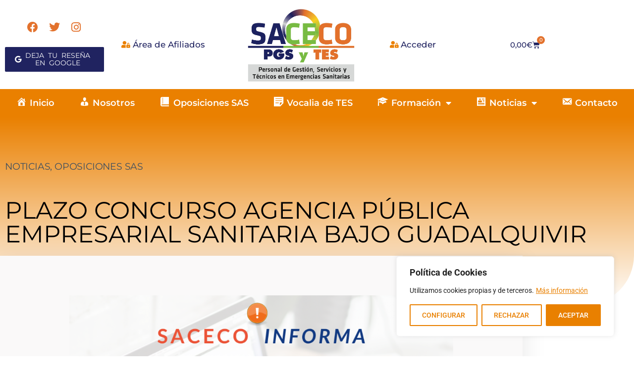

--- FILE ---
content_type: text/css
request_url: https://saceco.es/wp-content/uploads/elementor/css/post-27505.css?ver=1770057844
body_size: 2113
content:
.elementor-27505 .elementor-element.elementor-element-3ab3db8 > .elementor-container > .elementor-column > .elementor-widget-wrap{align-content:flex-end;align-items:flex-end;}.elementor-27505 .elementor-element.elementor-element-3ab3db8:not(.elementor-motion-effects-element-type-background), .elementor-27505 .elementor-element.elementor-element-3ab3db8 > .elementor-motion-effects-container > .elementor-motion-effects-layer{background-color:#2C2C2C;}.elementor-27505 .elementor-element.elementor-element-3ab3db8{transition:background 0.3s, border 0.3s, border-radius 0.3s, box-shadow 0.3s;}.elementor-27505 .elementor-element.elementor-element-3ab3db8 > .elementor-background-overlay{transition:background 0.3s, border-radius 0.3s, opacity 0.3s;}.elementor-27505 .elementor-element.elementor-element-d1bf420 > .elementor-widget-wrap > .elementor-widget:not(.elementor-widget__width-auto):not(.elementor-widget__width-initial):not(:last-child):not(.elementor-absolute){margin-block-end:0px;}.elementor-27505 .elementor-element.elementor-element-06d3ec0 .elementor-heading-title{font-family:"Montserrat", Sans-serif;font-size:22px;font-weight:600;color:#FFFFFF;}.elementor-27505 .elementor-element.elementor-element-319be55 > .elementor-widget-container{padding:20px 0px 0px 0px;}.elementor-27505 .elementor-element.elementor-element-319be55 .elementor-icon-list-items:not(.elementor-inline-items) .elementor-icon-list-item:not(:last-child){padding-block-end:calc(7px/2);}.elementor-27505 .elementor-element.elementor-element-319be55 .elementor-icon-list-items:not(.elementor-inline-items) .elementor-icon-list-item:not(:first-child){margin-block-start:calc(7px/2);}.elementor-27505 .elementor-element.elementor-element-319be55 .elementor-icon-list-items.elementor-inline-items .elementor-icon-list-item{margin-inline:calc(7px/2);}.elementor-27505 .elementor-element.elementor-element-319be55 .elementor-icon-list-items.elementor-inline-items{margin-inline:calc(-7px/2);}.elementor-27505 .elementor-element.elementor-element-319be55 .elementor-icon-list-items.elementor-inline-items .elementor-icon-list-item:after{inset-inline-end:calc(-7px/2);}.elementor-27505 .elementor-element.elementor-element-319be55 .elementor-icon-list-icon i{color:#FFFFFF;transition:color 0.3s;}.elementor-27505 .elementor-element.elementor-element-319be55 .elementor-icon-list-icon svg{fill:#FFFFFF;transition:fill 0.3s;}.elementor-27505 .elementor-element.elementor-element-319be55{--e-icon-list-icon-size:14px;--e-icon-list-icon-align:center;--e-icon-list-icon-margin:0 calc(var(--e-icon-list-icon-size, 1em) * 0.125);--icon-vertical-align:flex-start;--icon-vertical-offset:6px;}.elementor-27505 .elementor-element.elementor-element-319be55 .elementor-icon-list-item > .elementor-icon-list-text, .elementor-27505 .elementor-element.elementor-element-319be55 .elementor-icon-list-item > a{font-family:"Montserrat", Sans-serif;font-size:16px;}.elementor-27505 .elementor-element.elementor-element-319be55 .elementor-icon-list-text{color:#FFFFFF;transition:color 0.3s;}.elementor-27505 .elementor-element.elementor-element-1f10995 > .elementor-widget-container{padding:0px 0px 0px 0px;}.elementor-27505 .elementor-element.elementor-element-1f10995 .elementor-icon-list-items:not(.elementor-inline-items) .elementor-icon-list-item:not(:last-child){padding-block-end:calc(7px/2);}.elementor-27505 .elementor-element.elementor-element-1f10995 .elementor-icon-list-items:not(.elementor-inline-items) .elementor-icon-list-item:not(:first-child){margin-block-start:calc(7px/2);}.elementor-27505 .elementor-element.elementor-element-1f10995 .elementor-icon-list-items.elementor-inline-items .elementor-icon-list-item{margin-inline:calc(7px/2);}.elementor-27505 .elementor-element.elementor-element-1f10995 .elementor-icon-list-items.elementor-inline-items{margin-inline:calc(-7px/2);}.elementor-27505 .elementor-element.elementor-element-1f10995 .elementor-icon-list-items.elementor-inline-items .elementor-icon-list-item:after{inset-inline-end:calc(-7px/2);}.elementor-27505 .elementor-element.elementor-element-1f10995 .elementor-icon-list-icon i{color:#FFFFFF;transition:color 0.3s;}.elementor-27505 .elementor-element.elementor-element-1f10995 .elementor-icon-list-icon svg{fill:#FFFFFF;transition:fill 0.3s;}.elementor-27505 .elementor-element.elementor-element-1f10995{--e-icon-list-icon-size:14px;--e-icon-list-icon-align:center;--e-icon-list-icon-margin:0 calc(var(--e-icon-list-icon-size, 1em) * 0.125);--icon-vertical-align:flex-start;--icon-vertical-offset:6px;}.elementor-27505 .elementor-element.elementor-element-1f10995 .elementor-icon-list-item > .elementor-icon-list-text, .elementor-27505 .elementor-element.elementor-element-1f10995 .elementor-icon-list-item > a{font-family:"Montserrat", Sans-serif;font-size:16px;}.elementor-27505 .elementor-element.elementor-element-1f10995 .elementor-icon-list-text{color:#FFFFFF;transition:color 0.3s;}.elementor-27505 .elementor-element.elementor-element-2d9de01{text-align:center;}.elementor-27505 .elementor-element.elementor-element-2d9de01 .elementor-heading-title{font-family:"Montserrat", Sans-serif;font-size:22px;font-weight:600;color:#FFFFFF;}.elementor-27505 .elementor-element.elementor-element-deb0c92 .elementor-repeater-item-1cf8940 .swiper-slide-bg{background-color:#FFFFFF;background-image:url(https://saceco.es/wp-content/uploads/2025/01/LogotipoEditorialMAD.png);background-size:contain;}.elementor-27505 .elementor-element.elementor-element-deb0c92 .elementor-repeater-item-54bf2eb .swiper-slide-bg{background-color:#FFFFFF;background-image:url(https://saceco.es/wp-content/uploads/2025/01/LogotipoSINFSA.png);background-size:contain;}.elementor-27505 .elementor-element.elementor-element-deb0c92 .elementor-repeater-item-583de0d .swiper-slide-bg{background-color:#FFFFFF;background-image:url(https://saceco.es/wp-content/uploads/2025/01/LogotipoLineaDirecta.png);background-size:cover;}.elementor-27505 .elementor-element.elementor-element-deb0c92 .elementor-repeater-item-7d392f6 .swiper-slide-bg{background-color:#FFFFFF;background-image:url(https://saceco.es/wp-content/uploads/2025/01/LogotipoCruzRoja.png);background-size:contain;}.elementor-27505 .elementor-element.elementor-element-deb0c92 .elementor-repeater-item-ffcf741 .swiper-slide-bg{background-color:#FFFFFF;background-image:url(https://saceco.es/wp-content/uploads/2025/01/LogotipoInstitutoAmusal.png);background-size:contain;}.elementor-27505 .elementor-element.elementor-element-deb0c92 .swiper-slide{transition-duration:calc(5000ms*1.2);height:110px;}.elementor-27505 .elementor-element.elementor-element-deb0c92 > .elementor-widget-container{padding:0px 25px 0px 25px;}.elementor-27505 .elementor-element.elementor-element-deb0c92 .swiper-slide-contents{max-width:58%;}.elementor-27505 .elementor-element.elementor-element-deb0c92 .swiper-slide-inner{text-align:center;}.elementor-bc-flex-widget .elementor-27505 .elementor-element.elementor-element-a4fd791.elementor-column .elementor-widget-wrap{align-items:flex-end;}.elementor-27505 .elementor-element.elementor-element-a4fd791.elementor-column.elementor-element[data-element_type="column"] > .elementor-widget-wrap.elementor-element-populated{align-content:flex-end;align-items:flex-end;}.elementor-27505 .elementor-element.elementor-element-35fa76e .elementor-heading-title{font-family:"Montserrat", Sans-serif;font-size:22px;font-weight:600;color:#FFFFFF;}.elementor-27505 .elementor-element.elementor-element-2b7ad77 > .elementor-widget-container{padding:0px 0px 0px 45px;}.elementor-27505 .elementor-element.elementor-element-2b7ad77 .elementor-icon-list-items:not(.elementor-inline-items) .elementor-icon-list-item:not(:last-child){padding-block-end:calc(22px/2);}.elementor-27505 .elementor-element.elementor-element-2b7ad77 .elementor-icon-list-items:not(.elementor-inline-items) .elementor-icon-list-item:not(:first-child){margin-block-start:calc(22px/2);}.elementor-27505 .elementor-element.elementor-element-2b7ad77 .elementor-icon-list-items.elementor-inline-items .elementor-icon-list-item{margin-inline:calc(22px/2);}.elementor-27505 .elementor-element.elementor-element-2b7ad77 .elementor-icon-list-items.elementor-inline-items{margin-inline:calc(-22px/2);}.elementor-27505 .elementor-element.elementor-element-2b7ad77 .elementor-icon-list-items.elementor-inline-items .elementor-icon-list-item:after{inset-inline-end:calc(-22px/2);}.elementor-27505 .elementor-element.elementor-element-2b7ad77 .elementor-icon-list-icon i{color:#FFFFFF;transition:color 0.3s;}.elementor-27505 .elementor-element.elementor-element-2b7ad77 .elementor-icon-list-icon svg{fill:#FFFFFF;transition:fill 0.3s;}.elementor-27505 .elementor-element.elementor-element-2b7ad77{--e-icon-list-icon-size:14px;--e-icon-list-icon-align:center;--e-icon-list-icon-margin:0 calc(var(--e-icon-list-icon-size, 1em) * 0.125);--icon-vertical-align:flex-start;--icon-vertical-offset:6px;}.elementor-27505 .elementor-element.elementor-element-2b7ad77 .elementor-icon-list-item > .elementor-icon-list-text, .elementor-27505 .elementor-element.elementor-element-2b7ad77 .elementor-icon-list-item > a{font-family:"Montserrat", Sans-serif;font-size:16px;font-weight:500;}.elementor-27505 .elementor-element.elementor-element-2b7ad77 .elementor-icon-list-text{color:#FFFFFF;transition:color 0.3s;}.elementor-27505 .elementor-element.elementor-element-2b7ad77 .elementor-icon-list-item:hover .elementor-icon-list-text{color:#EA8000;}.elementor-27505 .elementor-element.elementor-element-4f9c070 > .elementor-widget-container{margin:0px 0px -7px 0px;}.elementor-27505 .elementor-element.elementor-element-4f9c070 .elementor-icon-wrapper{text-align:center;}.elementor-27505 .elementor-element.elementor-element-4f9c070.elementor-view-stacked .elementor-icon{background-color:#FFFFFF;}.elementor-27505 .elementor-element.elementor-element-4f9c070.elementor-view-framed .elementor-icon, .elementor-27505 .elementor-element.elementor-element-4f9c070.elementor-view-default .elementor-icon{color:#FFFFFF;border-color:#FFFFFF;}.elementor-27505 .elementor-element.elementor-element-4f9c070.elementor-view-framed .elementor-icon, .elementor-27505 .elementor-element.elementor-element-4f9c070.elementor-view-default .elementor-icon svg{fill:#FFFFFF;}.elementor-27505 .elementor-element.elementor-element-4f9c070.elementor-view-stacked .elementor-icon:hover{background-color:#EA8000;}.elementor-27505 .elementor-element.elementor-element-4f9c070.elementor-view-framed .elementor-icon:hover, .elementor-27505 .elementor-element.elementor-element-4f9c070.elementor-view-default .elementor-icon:hover{color:#EA8000;border-color:#EA8000;}.elementor-27505 .elementor-element.elementor-element-4f9c070.elementor-view-framed .elementor-icon:hover, .elementor-27505 .elementor-element.elementor-element-4f9c070.elementor-view-default .elementor-icon:hover svg{fill:#EA8000;}.elementor-27505 .elementor-element.elementor-element-4f9c070 .elementor-icon{font-size:30px;}.elementor-27505 .elementor-element.elementor-element-4f9c070 .elementor-icon svg{height:30px;}.elementor-27505 .elementor-element.elementor-element-0e8f4f2 > .elementor-widget-container{margin:0px 0px -7px 0px;}.elementor-27505 .elementor-element.elementor-element-0e8f4f2 .elementor-icon-wrapper{text-align:center;}.elementor-27505 .elementor-element.elementor-element-0e8f4f2.elementor-view-stacked .elementor-icon{background-color:#FFFFFF;}.elementor-27505 .elementor-element.elementor-element-0e8f4f2.elementor-view-framed .elementor-icon, .elementor-27505 .elementor-element.elementor-element-0e8f4f2.elementor-view-default .elementor-icon{color:#FFFFFF;border-color:#FFFFFF;}.elementor-27505 .elementor-element.elementor-element-0e8f4f2.elementor-view-framed .elementor-icon, .elementor-27505 .elementor-element.elementor-element-0e8f4f2.elementor-view-default .elementor-icon svg{fill:#FFFFFF;}.elementor-27505 .elementor-element.elementor-element-0e8f4f2.elementor-view-stacked .elementor-icon:hover{background-color:#EA8000;}.elementor-27505 .elementor-element.elementor-element-0e8f4f2.elementor-view-framed .elementor-icon:hover, .elementor-27505 .elementor-element.elementor-element-0e8f4f2.elementor-view-default .elementor-icon:hover{color:#EA8000;border-color:#EA8000;}.elementor-27505 .elementor-element.elementor-element-0e8f4f2.elementor-view-framed .elementor-icon:hover, .elementor-27505 .elementor-element.elementor-element-0e8f4f2.elementor-view-default .elementor-icon:hover svg{fill:#EA8000;}.elementor-27505 .elementor-element.elementor-element-0e8f4f2 .elementor-icon{font-size:30px;}.elementor-27505 .elementor-element.elementor-element-0e8f4f2 .elementor-icon svg{height:30px;}.elementor-27505 .elementor-element.elementor-element-bedfbc3 > .elementor-widget-container{margin:0px 0px -7px 0px;}.elementor-27505 .elementor-element.elementor-element-bedfbc3 .elementor-icon-wrapper{text-align:center;}.elementor-27505 .elementor-element.elementor-element-bedfbc3.elementor-view-stacked .elementor-icon{background-color:#FFFFFF;}.elementor-27505 .elementor-element.elementor-element-bedfbc3.elementor-view-framed .elementor-icon, .elementor-27505 .elementor-element.elementor-element-bedfbc3.elementor-view-default .elementor-icon{color:#FFFFFF;border-color:#FFFFFF;}.elementor-27505 .elementor-element.elementor-element-bedfbc3.elementor-view-framed .elementor-icon, .elementor-27505 .elementor-element.elementor-element-bedfbc3.elementor-view-default .elementor-icon svg{fill:#FFFFFF;}.elementor-27505 .elementor-element.elementor-element-bedfbc3.elementor-view-stacked .elementor-icon:hover{background-color:#EA8000;}.elementor-27505 .elementor-element.elementor-element-bedfbc3.elementor-view-framed .elementor-icon:hover, .elementor-27505 .elementor-element.elementor-element-bedfbc3.elementor-view-default .elementor-icon:hover{color:#EA8000;border-color:#EA8000;}.elementor-27505 .elementor-element.elementor-element-bedfbc3.elementor-view-framed .elementor-icon:hover, .elementor-27505 .elementor-element.elementor-element-bedfbc3.elementor-view-default .elementor-icon:hover svg{fill:#EA8000;}.elementor-27505 .elementor-element.elementor-element-bedfbc3 .elementor-icon{font-size:30px;}.elementor-27505 .elementor-element.elementor-element-bedfbc3 .elementor-icon svg{height:30px;}.elementor-27505 .elementor-element.elementor-element-d3dcd19 > .elementor-container > .elementor-column > .elementor-widget-wrap{align-content:flex-end;align-items:flex-end;}.elementor-27505 .elementor-element.elementor-element-d3dcd19:not(.elementor-motion-effects-element-type-background), .elementor-27505 .elementor-element.elementor-element-d3dcd19 > .elementor-motion-effects-container > .elementor-motion-effects-layer{background-color:#2C2C2C;}.elementor-27505 .elementor-element.elementor-element-d3dcd19{border-style:dotted;border-width:3px 0px 0px 0px;border-color:#FFFFFF;transition:background 0.3s, border 0.3s, border-radius 0.3s, box-shadow 0.3s;}.elementor-27505 .elementor-element.elementor-element-d3dcd19 > .elementor-background-overlay{transition:background 0.3s, border-radius 0.3s, opacity 0.3s;}.elementor-bc-flex-widget .elementor-27505 .elementor-element.elementor-element-203aaef.elementor-column .elementor-widget-wrap{align-items:center;}.elementor-27505 .elementor-element.elementor-element-203aaef.elementor-column.elementor-element[data-element_type="column"] > .elementor-widget-wrap.elementor-element-populated{align-content:center;align-items:center;}.elementor-27505 .elementor-element.elementor-element-04adf6f .elementor-icon-list-items:not(.elementor-inline-items) .elementor-icon-list-item:not(:last-child){padding-block-end:calc(40px/2);}.elementor-27505 .elementor-element.elementor-element-04adf6f .elementor-icon-list-items:not(.elementor-inline-items) .elementor-icon-list-item:not(:first-child){margin-block-start:calc(40px/2);}.elementor-27505 .elementor-element.elementor-element-04adf6f .elementor-icon-list-items.elementor-inline-items .elementor-icon-list-item{margin-inline:calc(40px/2);}.elementor-27505 .elementor-element.elementor-element-04adf6f .elementor-icon-list-items.elementor-inline-items{margin-inline:calc(-40px/2);}.elementor-27505 .elementor-element.elementor-element-04adf6f .elementor-icon-list-items.elementor-inline-items .elementor-icon-list-item:after{inset-inline-end:calc(-40px/2);}.elementor-27505 .elementor-element.elementor-element-04adf6f .elementor-icon-list-item:not(:last-child):after{content:"";border-color:#ddd;}.elementor-27505 .elementor-element.elementor-element-04adf6f .elementor-icon-list-items:not(.elementor-inline-items) .elementor-icon-list-item:not(:last-child):after{border-block-start-style:dashed;border-block-start-width:2px;}.elementor-27505 .elementor-element.elementor-element-04adf6f .elementor-icon-list-items.elementor-inline-items .elementor-icon-list-item:not(:last-child):after{border-inline-start-style:dashed;}.elementor-27505 .elementor-element.elementor-element-04adf6f .elementor-inline-items .elementor-icon-list-item:not(:last-child):after{border-inline-start-width:2px;}.elementor-27505 .elementor-element.elementor-element-04adf6f .elementor-icon-list-icon i{color:#FFFFFF;transition:color 0.3s;}.elementor-27505 .elementor-element.elementor-element-04adf6f .elementor-icon-list-icon svg{fill:#FFFFFF;transition:fill 0.3s;}.elementor-27505 .elementor-element.elementor-element-04adf6f{--e-icon-list-icon-size:14px;--e-icon-list-icon-align:center;--e-icon-list-icon-margin:0 calc(var(--e-icon-list-icon-size, 1em) * 0.125);--icon-vertical-align:flex-start;--icon-vertical-offset:6px;}.elementor-27505 .elementor-element.elementor-element-04adf6f .elementor-icon-list-item > .elementor-icon-list-text, .elementor-27505 .elementor-element.elementor-element-04adf6f .elementor-icon-list-item > a{font-family:"Montserrat", Sans-serif;font-size:17px;font-weight:500;}.elementor-27505 .elementor-element.elementor-element-04adf6f .elementor-icon-list-text{color:#FFFFFF;transition:color 0.3s;}.elementor-27505 .elementor-element.elementor-element-04adf6f .elementor-icon-list-item:hover .elementor-icon-list-text{color:#EA8000;}.elementor-bc-flex-widget .elementor-27505 .elementor-element.elementor-element-6056e13.elementor-column .elementor-widget-wrap{align-items:center;}.elementor-27505 .elementor-element.elementor-element-6056e13.elementor-column.elementor-element[data-element_type="column"] > .elementor-widget-wrap.elementor-element-populated{align-content:center;align-items:center;}.elementor-27505 .elementor-element.elementor-element-e430547 > .elementor-widget-container{margin:0px 0px -15px 0px;}.elementor-27505 .elementor-element.elementor-element-e430547{text-align:center;font-family:"Montserrat", Sans-serif;font-size:22px;font-weight:500;color:#FFFFFF;}.elementor-bc-flex-widget .elementor-27505 .elementor-element.elementor-element-207e1af.elementor-column .elementor-widget-wrap{align-items:center;}.elementor-27505 .elementor-element.elementor-element-207e1af.elementor-column.elementor-element[data-element_type="column"] > .elementor-widget-wrap.elementor-element-populated{align-content:center;align-items:center;}.elementor-27505 .elementor-element.elementor-element-11fc758 > .elementor-widget-container{margin:0px 0px -7px 0px;}.elementor-27505 .elementor-element.elementor-element-11fc758 .elementor-icon-wrapper{text-align:center;}.elementor-27505 .elementor-element.elementor-element-11fc758.elementor-view-stacked .elementor-icon{background-color:#FFFFFF;}.elementor-27505 .elementor-element.elementor-element-11fc758.elementor-view-framed .elementor-icon, .elementor-27505 .elementor-element.elementor-element-11fc758.elementor-view-default .elementor-icon{color:#FFFFFF;border-color:#FFFFFF;}.elementor-27505 .elementor-element.elementor-element-11fc758.elementor-view-framed .elementor-icon, .elementor-27505 .elementor-element.elementor-element-11fc758.elementor-view-default .elementor-icon svg{fill:#FFFFFF;}.elementor-27505 .elementor-element.elementor-element-11fc758.elementor-view-stacked .elementor-icon:hover{background-color:#EA8000;}.elementor-27505 .elementor-element.elementor-element-11fc758.elementor-view-framed .elementor-icon:hover, .elementor-27505 .elementor-element.elementor-element-11fc758.elementor-view-default .elementor-icon:hover{color:#EA8000;border-color:#EA8000;}.elementor-27505 .elementor-element.elementor-element-11fc758.elementor-view-framed .elementor-icon:hover, .elementor-27505 .elementor-element.elementor-element-11fc758.elementor-view-default .elementor-icon:hover svg{fill:#EA8000;}.elementor-27505 .elementor-element.elementor-element-11fc758 .elementor-icon{font-size:30px;}.elementor-27505 .elementor-element.elementor-element-11fc758 .elementor-icon svg{height:30px;}.elementor-27505 .elementor-element.elementor-element-cac802f > .elementor-widget-container{margin:0px 0px -7px 0px;}.elementor-27505 .elementor-element.elementor-element-cac802f .elementor-icon-wrapper{text-align:center;}.elementor-27505 .elementor-element.elementor-element-cac802f.elementor-view-stacked .elementor-icon{background-color:#FFFFFF;}.elementor-27505 .elementor-element.elementor-element-cac802f.elementor-view-framed .elementor-icon, .elementor-27505 .elementor-element.elementor-element-cac802f.elementor-view-default .elementor-icon{color:#FFFFFF;border-color:#FFFFFF;}.elementor-27505 .elementor-element.elementor-element-cac802f.elementor-view-framed .elementor-icon, .elementor-27505 .elementor-element.elementor-element-cac802f.elementor-view-default .elementor-icon svg{fill:#FFFFFF;}.elementor-27505 .elementor-element.elementor-element-cac802f.elementor-view-stacked .elementor-icon:hover{background-color:#EA8000;}.elementor-27505 .elementor-element.elementor-element-cac802f.elementor-view-framed .elementor-icon:hover, .elementor-27505 .elementor-element.elementor-element-cac802f.elementor-view-default .elementor-icon:hover{color:#EA8000;border-color:#EA8000;}.elementor-27505 .elementor-element.elementor-element-cac802f.elementor-view-framed .elementor-icon:hover, .elementor-27505 .elementor-element.elementor-element-cac802f.elementor-view-default .elementor-icon:hover svg{fill:#EA8000;}.elementor-27505 .elementor-element.elementor-element-cac802f .elementor-icon{font-size:30px;}.elementor-27505 .elementor-element.elementor-element-cac802f .elementor-icon svg{height:30px;}.elementor-27505 .elementor-element.elementor-element-ea68088 > .elementor-widget-container{margin:0px 0px -7px 0px;}.elementor-27505 .elementor-element.elementor-element-ea68088 .elementor-icon-wrapper{text-align:center;}.elementor-27505 .elementor-element.elementor-element-ea68088.elementor-view-stacked .elementor-icon{background-color:#FFFFFF;}.elementor-27505 .elementor-element.elementor-element-ea68088.elementor-view-framed .elementor-icon, .elementor-27505 .elementor-element.elementor-element-ea68088.elementor-view-default .elementor-icon{color:#FFFFFF;border-color:#FFFFFF;}.elementor-27505 .elementor-element.elementor-element-ea68088.elementor-view-framed .elementor-icon, .elementor-27505 .elementor-element.elementor-element-ea68088.elementor-view-default .elementor-icon svg{fill:#FFFFFF;}.elementor-27505 .elementor-element.elementor-element-ea68088.elementor-view-stacked .elementor-icon:hover{background-color:#EA8000;}.elementor-27505 .elementor-element.elementor-element-ea68088.elementor-view-framed .elementor-icon:hover, .elementor-27505 .elementor-element.elementor-element-ea68088.elementor-view-default .elementor-icon:hover{color:#EA8000;border-color:#EA8000;}.elementor-27505 .elementor-element.elementor-element-ea68088.elementor-view-framed .elementor-icon:hover, .elementor-27505 .elementor-element.elementor-element-ea68088.elementor-view-default .elementor-icon:hover svg{fill:#EA8000;}.elementor-27505 .elementor-element.elementor-element-ea68088 .elementor-icon{font-size:30px;}.elementor-27505 .elementor-element.elementor-element-ea68088 .elementor-icon svg{height:30px;}.elementor-theme-builder-content-area{height:400px;}.elementor-location-header:before, .elementor-location-footer:before{content:"";display:table;clear:both;}@media(max-width:1024px) and (min-width:768px){.elementor-27505 .elementor-element.elementor-element-d1bf420{width:33.3%;}.elementor-27505 .elementor-element.elementor-element-012992d{width:33.3%;}.elementor-27505 .elementor-element.elementor-element-a4fd791{width:33.3%;}.elementor-27505 .elementor-element.elementor-element-5ed188d{width:33%;}.elementor-27505 .elementor-element.elementor-element-1c5acbc{width:33%;}.elementor-27505 .elementor-element.elementor-element-2ee5cc8{width:33%;}}@media(max-width:1024px){.elementor-bc-flex-widget .elementor-27505 .elementor-element.elementor-element-d1bf420.elementor-column .elementor-widget-wrap{align-items:flex-end;}.elementor-27505 .elementor-element.elementor-element-d1bf420.elementor-column.elementor-element[data-element_type="column"] > .elementor-widget-wrap.elementor-element-populated{align-content:flex-end;align-items:flex-end;}.elementor-27505 .elementor-element.elementor-element-319be55 .elementor-icon-list-item > .elementor-icon-list-text, .elementor-27505 .elementor-element.elementor-element-319be55 .elementor-icon-list-item > a{font-size:15px;}.elementor-27505 .elementor-element.elementor-element-1f10995 > .elementor-widget-container{padding:20px 0px 0px 0px;}.elementor-27505 .elementor-element.elementor-element-1f10995 .elementor-icon-list-item > .elementor-icon-list-text, .elementor-27505 .elementor-element.elementor-element-1f10995 .elementor-icon-list-item > a{font-size:16px;}.elementor-27505 .elementor-element.elementor-element-2d9de01{text-align:center;}.elementor-27505 .elementor-element.elementor-element-deb0c92 > .elementor-widget-container{padding:0px 0px 0px 0px;}.elementor-27505 .elementor-element.elementor-element-2b7ad77 > .elementor-widget-container{padding:0px 0px 0px 30px;}}@media(max-width:767px){.elementor-27505 .elementor-element.elementor-element-06d3ec0 .elementor-heading-title{font-size:21px;}.elementor-27505 .elementor-element.elementor-element-319be55 .elementor-icon-list-item > .elementor-icon-list-text, .elementor-27505 .elementor-element.elementor-element-319be55 .elementor-icon-list-item > a{font-size:18px;}.elementor-27505 .elementor-element.elementor-element-1f10995 .elementor-icon-list-item > .elementor-icon-list-text, .elementor-27505 .elementor-element.elementor-element-1f10995 .elementor-icon-list-item > a{font-size:18px;}.elementor-27505 .elementor-element.elementor-element-2d9de01{text-align:start;}.elementor-27505 .elementor-element.elementor-element-2d9de01 .elementor-heading-title{font-size:21px;}.elementor-27505 .elementor-element.elementor-element-deb0c92 > .elementor-widget-container{padding:0px 0px 0px 0px;}.elementor-27505 .elementor-element.elementor-element-2b7ad77 > .elementor-widget-container{padding:10px 10px 10px 10px;}.elementor-27505 .elementor-element.elementor-element-2b7ad77 .elementor-icon-list-item > .elementor-icon-list-text, .elementor-27505 .elementor-element.elementor-element-2b7ad77 .elementor-icon-list-item > a{font-size:18px;}.elementor-27505 .elementor-element.elementor-element-dcbf98d{width:33.3%;}.elementor-27505 .elementor-element.elementor-element-ddb5166{width:33.3%;}.elementor-27505 .elementor-element.elementor-element-6058646{width:33.3%;}.elementor-27505 .elementor-element.elementor-element-e430547 > .elementor-widget-container{margin:0px 0px 0px 0px;padding:15px 0px 0px 0px;}.elementor-27505 .elementor-element.elementor-element-5ed188d{width:33.3%;}.elementor-27505 .elementor-element.elementor-element-1c5acbc{width:33.3%;}.elementor-27505 .elementor-element.elementor-element-2ee5cc8{width:33.3%;}.elementor-27505 .elementor-element.elementor-element-4439c68{width:33.3%;}}

--- FILE ---
content_type: text/css
request_url: https://saceco.es/wp-content/uploads/elementor/css/post-21823.css?ver=1770057869
body_size: 1263
content:
.elementor-21823 .elementor-element.elementor-element-1480ba3a:not(.elementor-motion-effects-element-type-background), .elementor-21823 .elementor-element.elementor-element-1480ba3a > .elementor-motion-effects-container > .elementor-motion-effects-layer{background-color:transparent;background-image:linear-gradient(180deg, #EA8000 0%, #FFFFFF 100%);}.elementor-21823 .elementor-element.elementor-element-1480ba3a > .elementor-background-overlay{background-image:url("https://saceco.es/wp-content/uploads/2024/01/LOGO-SACECO.png");background-position:center center;background-repeat:no-repeat;background-size:cover;opacity:0.07;transition:background 0.3s, border-radius 0.3s, opacity 0.3s;}.elementor-21823 .elementor-element.elementor-element-1480ba3a > .elementor-container{max-width:1400px;min-height:380px;}.elementor-21823 .elementor-element.elementor-element-1480ba3a, .elementor-21823 .elementor-element.elementor-element-1480ba3a > .elementor-background-overlay{border-radius:0px 0px 100px 100px;}.elementor-21823 .elementor-element.elementor-element-1480ba3a{transition:background 0.3s, border 0.3s, border-radius 0.3s, box-shadow 0.3s;}.elementor-21823 .elementor-element.elementor-element-11e39c60 > .elementor-widget-wrap > .elementor-widget:not(.elementor-widget__width-auto):not(.elementor-widget__width-initial):not(:last-child):not(.elementor-absolute){margin-block-end:50px;}.elementor-21823 .elementor-element.elementor-element-11e39c60 > .elementor-element-populated{margin:-32px 0px 0px 0px;--e-column-margin-right:0px;--e-column-margin-left:0px;}.elementor-21823 .elementor-element.elementor-element-3d5160af .elementor-icon-list-icon{width:14px;}.elementor-21823 .elementor-element.elementor-element-3d5160af .elementor-icon-list-icon i{font-size:14px;}.elementor-21823 .elementor-element.elementor-element-3d5160af .elementor-icon-list-icon svg{--e-icon-list-icon-size:14px;}.elementor-21823 .elementor-element.elementor-element-3d5160af .elementor-icon-list-text, .elementor-21823 .elementor-element.elementor-element-3d5160af .elementor-icon-list-text a{color:#3D4E60;}.elementor-21823 .elementor-element.elementor-element-3d5160af .elementor-icon-list-item{font-family:"Montserrat", Sans-serif;font-size:19px;font-weight:400;text-transform:capitalize;letter-spacing:-0.2px;}.elementor-21823 .elementor-element.elementor-element-6edb47ad{text-align:start;}.elementor-21823 .elementor-element.elementor-element-6edb47ad .elementor-heading-title{font-family:"Montserrat", Sans-serif;font-size:48px;font-weight:400;text-transform:uppercase;color:#000000;}.elementor-21823 .elementor-element.elementor-element-52889a54 > .elementor-container{max-width:1055px;min-height:300px;}.elementor-21823 .elementor-element.elementor-element-52889a54{margin-top:-99px;margin-bottom:0px;padding:0px 0px 125px 0px;}.elementor-bc-flex-widget .elementor-21823 .elementor-element.elementor-element-6d2a7591.elementor-column .elementor-widget-wrap{align-items:center;}.elementor-21823 .elementor-element.elementor-element-6d2a7591.elementor-column.elementor-element[data-element_type="column"] > .elementor-widget-wrap.elementor-element-populated{align-content:center;align-items:center;}.elementor-21823 .elementor-element.elementor-element-6d2a7591 > .elementor-element-populated, .elementor-21823 .elementor-element.elementor-element-6d2a7591 > .elementor-element-populated > .elementor-background-overlay, .elementor-21823 .elementor-element.elementor-element-6d2a7591 > .elementor-background-slideshow{border-radius:0px 0px 50px 50px;}.elementor-21823 .elementor-element.elementor-element-6d2a7591 > .elementor-element-populated{padding:0px 0px 0px 0px;}.elementor-21823 .elementor-element.elementor-element-528c2b30{width:auto;max-width:auto;}.elementor-21823 .elementor-element.elementor-element-528c2b30 > .elementor-widget-container{background-color:#EA8000;padding:15px 50px 12px 50px;border-radius:0px 30px 0px 0px;}.elementor-21823 .elementor-element.elementor-element-528c2b30 .elementor-heading-title{font-size:15px;font-weight:300;text-transform:uppercase;color:#000000;}.elementor-21823 .elementor-element.elementor-element-7326008e > .elementor-container{min-height:300px;}.elementor-21823 .elementor-element.elementor-element-7e2acf5f:not(.elementor-motion-effects-element-type-background) > .elementor-widget-wrap, .elementor-21823 .elementor-element.elementor-element-7e2acf5f > .elementor-widget-wrap > .elementor-motion-effects-container > .elementor-motion-effects-layer{background-color:#FAF9F9;}.elementor-bc-flex-widget .elementor-21823 .elementor-element.elementor-element-7e2acf5f.elementor-column .elementor-widget-wrap{align-items:center;}.elementor-21823 .elementor-element.elementor-element-7e2acf5f.elementor-column.elementor-element[data-element_type="column"] > .elementor-widget-wrap.elementor-element-populated{align-content:center;align-items:center;}.elementor-21823 .elementor-element.elementor-element-7e2acf5f > .elementor-element-populated, .elementor-21823 .elementor-element.elementor-element-7e2acf5f > .elementor-element-populated > .elementor-background-overlay, .elementor-21823 .elementor-element.elementor-element-7e2acf5f > .elementor-background-slideshow{border-radius:0px 0px 50px 50px;}.elementor-21823 .elementor-element.elementor-element-7e2acf5f > .elementor-element-populated{box-shadow:0px 15px 50px 0px rgba(0, 0, 0, 0.1);transition:background 0.3s, border 0.3s, border-radius 0.3s, box-shadow 0.3s;padding:80px 140px 80px 140px;}.elementor-21823 .elementor-element.elementor-element-7e2acf5f > .elementor-element-populated > .elementor-background-overlay{transition:background 0.3s, border-radius 0.3s, opacity 0.3s;}.elementor-21823 .elementor-element.elementor-element-4eaa612c .elementor-icon-list-icon{width:14px;}.elementor-21823 .elementor-element.elementor-element-4eaa612c .elementor-icon-list-icon i{font-size:14px;}.elementor-21823 .elementor-element.elementor-element-4eaa612c .elementor-icon-list-icon svg{--e-icon-list-icon-size:14px;}.elementor-21823 .elementor-element.elementor-element-4eaa612c .elementor-icon-list-text, .elementor-21823 .elementor-element.elementor-element-4eaa612c .elementor-icon-list-text a{color:#635DFF;}.elementor-21823 .elementor-element.elementor-element-4eaa612c .elementor-icon-list-item{font-family:"Montserrat", Sans-serif;font-size:18px;font-weight:300;}.elementor-21823 .elementor-element.elementor-element-851fbc6{text-align:center;color:var( --e-global-color-7ab060c );font-family:"Montserrat", Sans-serif;font-size:18px;font-weight:500;}.elementor-21823 .elementor-element.elementor-element-698dd729{columns:2;text-align:start;font-family:"Montserrat", Sans-serif;font-size:16px;font-weight:300;color:#3D4E60;}@media(max-width:1024px){.elementor-21823 .elementor-element.elementor-element-1480ba3a > .elementor-container{min-height:550px;}.elementor-21823 .elementor-element.elementor-element-1480ba3a > .elementor-background-overlay{background-position:center right;}.elementor-21823 .elementor-element.elementor-element-1480ba3a, .elementor-21823 .elementor-element.elementor-element-1480ba3a > .elementor-background-overlay{border-radius:0px 0px 30px 30px;}.elementor-21823 .elementor-element.elementor-element-1480ba3a{padding:0% 5% 0% 5%;}.elementor-21823 .elementor-element.elementor-element-11e39c60 > .elementor-widget-wrap > .elementor-widget:not(.elementor-widget__width-auto):not(.elementor-widget__width-initial):not(:last-child):not(.elementor-absolute){margin-block-end:20px;}.elementor-21823 .elementor-element.elementor-element-11e39c60 > .elementor-element-populated{padding:0px 0px 0px 0px;}.elementor-21823 .elementor-element.elementor-element-6edb47ad{text-align:center;}.elementor-21823 .elementor-element.elementor-element-6edb47ad .elementor-heading-title{font-size:40px;}.elementor-21823 .elementor-element.elementor-element-52889a54{padding:0% 5% 0% 5%;}}@media(max-width:767px){.elementor-21823 .elementor-element.elementor-element-3d5160af .elementor-icon-list-item{font-size:16px;}.elementor-21823 .elementor-element.elementor-element-6edb47ad .elementor-heading-title{font-size:32px;line-height:1.4em;}.elementor-21823 .elementor-element.elementor-element-7e2acf5f > .elementor-element-populated{padding:50px 20px 50px 20px;}.elementor-21823 .elementor-element.elementor-element-698dd729{columns:1;text-align:center;}}/* Start custom CSS for theme-post-content, class: .elementor-element-851fbc6 */.elementor-21823 .elementor-element.elementor-element-851fbc6 a{
    color:#ea8000
}

.elementor-21823 .elementor-element.elementor-element-851fbc6 a:hover{
color:black !important;
}/* End custom CSS */